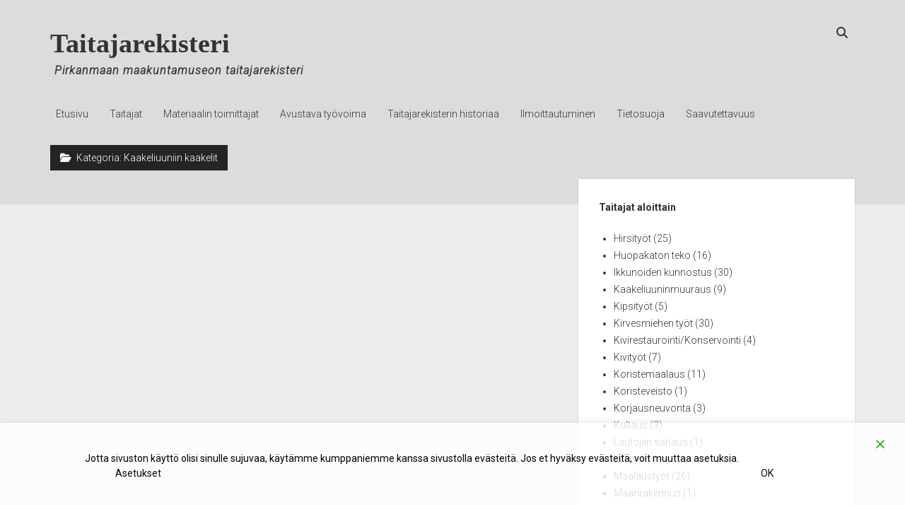

--- FILE ---
content_type: text/css
request_url: https://www.taitajarekisteri.fi/wp-content/themes/Taitajarekisteri/style.css?ver=1.0
body_size: -61
content:
/* 
 Theme Name:   Taitajarekisteri
 Theme URI:    
 Description:  
 Author:       taitajadmin
 Author URI:   https://alas.fi/taitaja
 Template:     period
 Version:      1.0
 License:      GNU General Public License v2 or later
 License URI:  http://www.gnu.org/licenses/gpl-2.0.html

 /* == Add your own styles below this line ==
--------------------------------------------*/



--- FILE ---
content_type: text/css
request_url: https://www.taitajarekisteri.fi/wp-content/plugins/cm-reviews/classes/assets/css/cmr_frontend.css?ver=2.9.4
body_size: 5315
content:
div.CM_Reviews,
div.cmr_ratings { clear:both; display: block; position: relative;}
div.cmr_ratings .cmr_rating_title{display: block;}

/* Ratings */
.cmr_ratings { line-height: initial; margin-top:6%;}
.cmr_average { clear: both; font-size:0.8em; margin-left: 0px;}
.cmr_count { font-size:0.8em; line-height:32px; width: 100%;}
.cmr_stars { /*float: left; */ margin-right: 10px; font-size: 1.1em; /*line-height:0em;*/}

.cmrSingleStar{ color: orange; font-family: dashicons; }
.cmrSingleStar img { width: 32px; height: 32px; margin:0.1em; }
a.cmr_addReview { width: 100%; display: block; box-shadow: none !important; }
.cmr_formContainer { top: 4em; font-size: .7rem; }

/* Rating count table */
.cmrRatingHistogramTable { font-size: 0.8em; }
.cmrTableCol {  margin-right:5px; }
.cmrTableColHeading { width:50px; display:inline-block; }

/* Reviews */
/* Reviews list */
ul.cmr_reviews_list { width: 100%; margin:0; padding:0 !important;}
/*ul.cmr_reviews_list.tile { columns: 2; -moz-columns: 2; -webkit-columns: 2; }*/

.cmm_simple_captcha_input { border-top:none !important; height:40px; }
.cmm_simple_captcha_input label { float:left; }
.cmm_simple_captcha_input .simple_captcha_in { margin-left: 5px; float: left; width:25% !important; margin-right:2% !important; }
.cmm_simple_captcha_input .simple_captcha_refresh { position:absolute; margin-top:5px; margin-left:15px; cursor:pointer; float: left; }

.cmr_share_box label { float:left; }
.cmr_share_box span { font-size: 0.9em; color:#fff; }
#cmr-share-box { width: 70%; float: left; }

/* Single review list element */
ul.cmr_reviews_list li.cmr_single_review { list-style-type: none; }

/* Align star rating and review title */
div.cmr_review_first_line { margin:1% 0; }
ul.cmr_reviews_list div.cmr_review_first_line ul.cmr_stars,
ul.cmr_reviews_list div.cmr_review_first_line p.cmr_review_title { font-weight: bold; display: inline-block; margin:3px;}

ul.cmr_reviews_list ul.cmr_stars { margin-right: 1em; padding: 0 !important; }

ul.cmr_reviews_list p.cmr_review_title { font-size:90%; }
ul.cmr_reviews_list p.cmr_review_subline { color: #ffa500; margin: 0; font-size: 13px; margin-bottom: 0.5em; }

ul.cmr_reviews_list .video-wrapper{margin-bottom: 10px;}

span.cmr_userName a, span.cmr_userName a:hover, span.cmr_userName a:active, span.cmr_userName { display: inline-block; color: #ffa500; text-decoration: none; border: none; box-shadow: none; outline: none; }
span.cmr_userName a, span.cmr_userName a:active, span.cmr_userName a:hover { color: #ffa500; padding: 2px 8px; border-radius: 10px; box-shadow: none !important; }
span.cmr_gravatar { margin-left:5px; }
span.cmr_gravatar img { vertical-align: middle; border-radius:10px; }
.cmr_custom_field:nth-of-type(1) { margin-top: 5px; }
.cmr_custom_field:last-of-type { margin-bottom: 5px; }
.cmr_custom_field p:nth-child(1) { font-weight: bold; }
ul.cmr_reviews_list p.cmr_review_content { font-size: 13px; line-height: 19px; color: #111; clear:both; margin-bottom: 5px;}
ul.cmr_reviews_list p.cmr_response_content { font-size: 13px; line-height: 19px; color: #0000ff; clear:both;}
ul.cmr_reviews_list div.cmr_review_second_line { border-bottom: 1px dotted silver; padding-bottom: 1em; margin-bottom: 1.6em; display: block; clear:both; }
ul.cmr_reviews_list div.cmr_readmore_container a{ text-decoration: none;font-size: 12px; cursor: pointer; }

/* REVIEW FORM STYLES */

/* New review form (Default style) */
form.cmr_new_review_form { widows: 100%; display: block; margin:0; padding: 2% 8%; border: lightgrey solid; }
form.cmr_new_review_form label { font-size: 0.8em; font-weight: bold; margin-bottom: 0.5em; clear:left;}
form.cmr_new_review_form input, form.cmr_new_review_form textarea { width: 100%; height: 48px;  margin:0; margin-bottom: 1em; font-size: 0.7em; color: silver; background: none; border: 1px solid silver; font-family: sans-serif; -webkit-box-sizing: border-box; -moz-box-sizing: border-box; -ms-box-sizing: border-box; -o-box-sizing: border-box; box-sizing: border-box; }
form.cmr_new_review_form textarea { min-width: 100%; width: 100%; max-width: 100%; min-height: 50px; height: 100px; max-height: 200px; }
form.cmr_new_review_form input[type="submit"] { background: #2ecc71; color: white; font-weight: bold; }
form.cmr_new_review_form input[type="submit"]:hover { background: #27ae60; }

/* Review Submit Approval */
div.cmr_notices { text-align:center; padding: 12px; margin: 0 auto; }
div.cmr_notices h5 { margin:0px; }
div.cmr_custom_field p { float:left; font-size:13px; margin: 0 5px 0.5em 0; padding-bottom:5px; }

#cmr_formContainer div, #cmr_formContainer p { display: block; }

/* Review form (lf style) */
form.cmr_form_lf { width: 100%; display: block; margin:0; padding: 2% 2%; border: none; background-color: #a7bfbd; /*#8ca79f;*/ border-radius: 10px; font-size: 19.2px; clear:both; }
form.cmr_form_lf div.g-recaptcha { padding-left: calc(30% + 0.35em); }
form.cmr_form_lf .cmr_review_form_headline { font-size: 22px; padding: 0; margin: 0; margin-bottom: 10px; color: #fff; }
form.cmr_form_lf > p,
form.cmr_form_lf > div { margin: 0 0 1.25em; padding: 0; }
form.cmr_form_lf .cmr_review_form_description { color: rgba(255, 255, 255, 0.6); }
form.cmr_form_lf label { color: #fff; font-size: 0.8em; font-weight: normal; margin-bottom: 0.5em; clear:left; }
form.cmr_form_lf label { font-size: 0.8em; max-width: 30%; width: 30%; display: inline-block; vertical-align: top; padding: 0px; margin-bottom: 0px; }
form.cmr_form_lf > label:first-of-type { font-size: 1.2em; padding: 0px; }
form.cmr_form_lf .wp-editor-wrap { width:70%; margin-right: 5%; float:right; }
form.cmr_form_lf .wp-editor-wrap textarea { border-radius:0; max-width:100%; width:100%; }
form.cmr_form_lf div.cmrrow { clear:both; width:100%; }
form.cmr_form_lf input[type="text"],
form.cmr_form_lf input[type="password"],
form.cmr_form_lf input[type="email"],
form.cmr_form_lf input[type="color"],
form.cmr_form_lf input[type="tel"],
form.cmr_form_lf textarea,
form.cmr_form_lf select { margin:0 !important; border: 0px; font-size: 0.8em; max-width: 70%; width: 70%; display: inline-block; cursor: pointer; padding: 0.7em; }
form.cmr_form_lf .rating-stars,
form.cmr_form_lf .rating-stars input:checked ~ label,
form.cmr_form_lf .rating-stars label:hover,
form.cmr_form_lf .rating-stars label:hover ~ label { /* color: #fff; */ }
form.cmr_form_lf div.rating-stars input { display: none; visibility: hidden; }
form.cmr_form_lf div.rating-stars label, form.cmr_form_lf div.rating-stars input { max-width: none; width: auto; vertical-align: middle; }
#cmr_formContainer form.cmr_form_lf div.rating-stars { margin: 0; padding: 0; display: inline-block; max-width: 70%; width: 70%; }
form.cmr_form_lf input[type="submit"] { height:auto; max-width: none; width: 300px; /* margin: 0 auto; */ margin: 0 30% 0; display: block; padding: 15px 0px; font-size: 0.8em; font-weight: normal; letter-spacing: 1px; /* background-color: rgba(0, 0, 0, 0.38); */ border-radius: 40px; color: #fff; outline: none; cursor: pointer; }
form.cmr_form_lf input[type="submit"]:hover { background-color: rgba(0, 0, 0, 0.52); }
form.cmr_form_lf input[type="submit"]:active { background-color: rgba(0, 0, 0, 0.6); }
form.cmr_form_lf p:last-of-type { margin: 0; }
form.cmr_form_lf div.rating-stars label,
form.cmr_form_lf input[type="submit"] { -webkit-transition: all 0.3s; -o-transition: all 0.3s; transition: all 0.3s; }

/* ML */
/****** Style Star Rating Widget *****/
.cmr_errors { color:red; }
.rating-stars, .rating-stars label:hover, .rating-stars label:hover ~ label { color: orange; }
.rating-stars * { margin: 0; padding: 0; }
.rating-stars input { display: none; }
.rating-stars { unicode-bidi: bidi-override; direction: rtl; width: 100%; text-align: left; margin-bottom: 1em; }
.rating-stars label { color: silver; display: inline; }
.rating-stars label::before { content: '\2605'; width: 36px; line-height: 30px; text-align: center; font-size: 1em; cursor: pointer; display: inline-block; }
.rating-stars label.half::before { content: '\2605'; width: 18px; line-height: 30px; text-align: center; font-size: 1em; cursor: pointer; display: inline-block; }
.rating-stars input:checked ~ label { color: orange; }
.rating-disabled { opacity: .50; -webkit-pointer-events: none; -moz-pointer-events: none; pointer-events: none; }

/********* Form Popup style *******/
#cmr_formContainer.modal { display: none; /* Hidden by default */ position: fixed; /* Stay in place */ z-index: 999; /* Sit on top */ padding-top: 100px; /* Location of the box */ left: 0; top: 0; width: 100%; /* Full width */ height: 100%; /* Full height */ overflow: auto; /* Enable scroll if needed */ background-color: rgb(0,0,0); /* Fallback color */ background-color: rgba(0,0,0,0.4); /* Black w/ opacity */ }
#cmr_formContainer.modal .modal-content { background-color: #fefefe; margin: auto; padding: 10px; border: 1px solid #888; width: 80%; display: block; border-radius: 15px; }

/* The Close Button */
#cmr_formContainer.modal .modal-content .close { color: #ffffff; float: right; font-size: 30px; font-weight: bold; margin: 0 15px 0 0; height: 0px; }
#cmr_formContainer.modal .modal-content .close:hover, #cmr_formContainer.modal .modal-content .close:focus { color: #000; text-decoration: none; cursor: pointer; }
.myBtn { margin-bottom: 5%; }

/******* onclick form inline view *****/
.inline_view { display: none; /* Hidden by default */ }

/*New View*/
.cm_single_review { box-shadow: rgb(218, 218, 218) 2px 1px 4px 1px; color: rgb(51, 51, 51); text-align: left; text-decoration: none solid rgb(51, 51, 51); background: rgb(255, 255, 255) none repeat scroll 0% 0% / auto padding-box border-box; border: 0px none rgb(51, 51, 51); font: normal normal 400 normal 16px / normal "Droid Sans", Arial, Helvetica, sans-serif; outline: rgb(51, 51, 51) none 0px; padding: 12px; list-style:none; width:30%; margin-bottom:12px; margin-left:5px; }
.cm_single_review_first { color: rgb(79, 79, 79); float: left; height: 76px; text-align: center; text-decoration: none solid rgb(79, 79, 79); width: 70px; column-rule-color: rgb(79, 79, 79); perspective-origin: 35px 50px; transform-origin: 35px 50px; background: rgb(244, 244, 244) none repeat scroll 0% 0% / auto padding-box border-box; border: 0px none rgb(79, 79, 79); font: normal normal 700 normal 21px / normal "Droid Sans", Arial, Helvetica, sans-serif; outline: rgb(79, 79, 79) none 0px; padding: 0; margin-bottom:10px; }
.cm_single_review_date { color: rgb(79, 79, 79); height: 25px; text-align: center; text-decoration: none solid rgb(79, 79, 79); width: 66px; column-rule-color: rgb(79, 79, 79); perspective-origin: 35px 12.5px; transform-origin: 35px 12.5px; border: 0px none rgb(79, 79, 79); font: normal normal 700 normal 18px / normal "Droid Sans", Arial, Helvetica, sans-serif; margin: 8px 0px 16px; outline: rgb(79, 79, 79) none 0px; }
.cm_single_review_year { color: rgb(117, 117, 117); height: 27px; text-align: center; text-decoration: none solid rgb(117, 117, 117); width: 70px; column-rule-color: rgb(117, 117, 117); perspective-origin: 35px 13.5px; transform-origin: 35px 13.5px; border: 0px none rgb(117, 117, 117); font: normal normal 700 normal 20px / normal "Droid Sans", Arial, Helvetica, sans-serif; outline: rgb(117, 117, 117) none 0px; }
.cm_single_review_second { color: rgb(51, 51, 51); height: auto; text-align: left; text-decoration: none solid rgb(51, 51, 51); column-rule-color: rgb(51, 51, 51); perspective-origin: 173px 101.5px; transform-origin: 173px 101.5px; border: 0px none rgb(51, 51, 51); font: normal normal 400 normal 16px / normal "Droid Sans", Arial, Helvetica, sans-serif; margin: 0px 0px 0px 80px; outline: rgb(51, 51, 51) none 0px; }
.cm_single_review_meta { font-size: 10px; }
.cm_single_review_title { color: rgb(79, 79, 79); text-align: left; text-decoration: none solid rgb(79, 79, 79); column-rule-color: rgb(79, 79, 79); perspective-origin: 173px 10.5px; transform-origin: 173px 10.5px; border: 0px none rgb(79, 79, 79); font: normal normal 700 normal 18px / normal "Droid Sans", Arial, Helvetica, sans-serif; outline: rgb(79, 79, 79) none 0px; font-size: 15px; }
.cm_single_review_content { color: rgb(79, 79, 79); text-align: left; text-decoration: none solid rgb(79, 79, 79); column-rule-color: rgb(79, 79, 79); perspective-origin: 173px 57px; transform-origin: 173px 57px; border: 0px none rgb(79, 79, 79); font: normal normal 400 normal 16px / normal "Droid Sans", Arial, Helvetica, sans-serif; outline: rgb(79, 79, 79) none 0px; }
.cm_single_review_response { color: #0000ff; text-align: left; text-decoration: none solid rgb(79, 79, 79); column-rule-color: rgb(79, 79, 79); perspective-origin: 173px 57px; transform-origin: 173px 57px; border: 0px none rgb(79, 79, 79); font: normal normal 400 normal 16px / normal "Droid Sans", Arial, Helvetica, sans-serif; outline: rgb(79, 79, 79) none 0px; }
.cm_single_review_author { color: rgb(51, 51, 51); text-align: right; text-decoration: none solid rgb(51, 51, 51); column-rule-color: rgb(51, 51, 51); perspective-origin: 173px 9.5px; transform-origin: 173px 9.5px; border: 0px none rgb(51, 51, 51); font: normal normal 700 normal 16px / normal "Droid Sans", Arial, Helvetica, sans-serif; margin: 7px 0px 0px; outline: rgb(51, 51, 51) none 0px; float:right; font-size: 15px; }
.cm_single_review_author_gravatar { float:right; }
form.cmr_form_lf div.predefinedstars_container { margin: 10px auto 30px auto; padding: 5px 0px 5px 0px; border-bottom: 1px solid rgba(255, 255, 255, 0.27); border-top: 1px solid rgba(255, 255, 255, 0.27); }
form.cmr_form_lf div.rating-stars { margin: 10px auto 30px auto; padding: 5px 0px 15px 0px; /* border-bottom: 1px solid rgba(255, 255, 255, 0.27); border-top: 1px solid rgba(255, 255, 255, 0.27); */ }
form.cmr_form_lf p:last-of-type { margin-top: 30px; padding-top: 20px; margin-bottom: 10px; /* border-top: 1px solid rgba(255, 255, 255, 0.27); */ }
form.cmr_form_lf div.rating-stars label { font-family: dashicons; font-size: 1.4em; margin-right: 5px; display: inline; }
form.cmr_form_lf input[type="text"], form.cmr_form_lf input[type="email"], form.cmr_form_lf input[type="url"], form.cmr_form_lf input[type="password"], form.cmr_form_lf input[type="search"], form.cmr_form_lf input[type="number"], form.cmr_form_lf input[type="tel"], form.cmr_form_lf input[type="range"], form.cmr_form_lf input[type="date"], form.cmr_form_lf input[type="month"], form.cmr_form_lf input[type="week"], form.cmr_form_lf input[type="time"], form.cmr_form_lf input[type="datetime"], form.cmr_form_lf input[type="datetime-local"], form.cmr_form_lf input[type="color"], form.cmr_form_lf textarea { color: #666; background: #fff; background-image: -webkit-linear-gradient(rgba(255, 255, 255, 0), rgba(255, 255, 255, 0)); -webkit-border-radius: 3px; border-radius: 3px; padding: 0.7em; }

#rdisclaimer-message-container { z-index:9999999998;position:fixed;width:100%;height:100%;top:0;left:0;background-color:rgba(0,0,0,0.5); }
#rdisclaimer-message-container #rdisclaimer-message { width:100%;max-width:800px;margin:0 auto;position:relative;top:40%;font-size: 11px; font-family: Arial,Helvetica,Sans-Serif; line-height: 20px; border-bottom: 1px solid rgb(211, 208, 208); text-align: left; background-color: #efefef; z-index: 999; }
#rdisclaimer-message-container #rdisclaimer-message .rdisclaimer-inner { padding:20px; max-height:200px; overflow-y:scroll; }
#rdisclaimer-message-container #rdisclaimer-message .rdisclaimer-bottom { margin-top:10px; padding:10px 10px 20px 20px; }
#rdisclaimer-message-container #rdisclaimer-message .rdisclaimer-bottom #accept-rdisclaimer-checkbox { background-color: #999; padding: 5px 10px; color: #FFF; border-radius: 4px; -moz-border-radius: 4px; -webkit-border-radius: 4px; display: inline-block; margin-left: 0px; text-decoration: none; cursor: pointer; }
#rdisclaimer-message-container #rdisclaimer-message .rdisclaimer-bottom #reject-rdisclaimer-checkbox { background-color: #999; margin-left: 10px; padding: 5px 10px; color: #FFF; border-radius: 4px; -moz-border-radius: 4px; -webkit-border-radius: 4px; display: inline-block; text-decoration: none; cursor: pointer; }

.cmr-reviews-wrap { width: 100%; }
.cmr-review { display: flex; flex-flow: column wrap; padding: 8px; }
.cmr-review + .cmr-review { margin-top: 8px; }
.cmr-review-meta { font-size: .9em; margin-left: 8px; }
.cmr-review-meta .cmr-user-name { color: #ffa500; }
.cmr-user-img { min-width: 36px; height: 36px; }
.cmr-user-img img { border-radius: 50%; }
.cmr-review-head { display: flex; flex-flow: row nowrap; margin-bottom: 4px; }
.cmr-review-body { font-size: 1em; }
.cmr-review-body span { word-break: break-word; }
.cmr-review-date span { color: #808080; }

/* Fixing woocommerce review styles */
.star-rating,.comment-form-rating .stars a { color: #FFA500; }
.woocommerce-review__published-date { color: #808080; }

/* The like/dislike feature */
.cmr-like-dislike { display: flex; flex-flow: row nowrap; margin-bottom: 8px; margin-top: 16px; }
div.cmr-like { margin-right: 10px; }
div.cmr-like, div.cmr-dislike { display: flex; align-items: center; }
.cmr-like-count, .cmr-dislike-count { line-height: 1em; margin-right: 5px; font-size: .7em; color: #696969; }
.cmr-dislike-btn, .cmr-like-btn { display: flex; align-items: center; cursor: pointer; }
.cmr-dislike-btn:hover path, .cmr-like-btn:hover path { transition: fill .3s ease 0s; }
.cmr-dislike-btn { margin-top: 5px; }

/* The emotion rating feature */
.cmr-emotion-rate { display: flex; flex-flow: row nowrap; }
.cmr-emotion-rate__title { line-height: 1em; font-size: .7em; margin-bottom: 4px; }
.cmr-emotion-rate__rating { color: #696969; font-size: .7em; }
.cmr-emotion-rate__img { width: 40px; height: 40px; margin: auto; margin-bottom: 4px; cursor: pointer; }
.cmr-emotion-rate__item { text-align: center; }

.cmr-emotion-rate__item:not(:last-child) { margin-right: 16px; }

.noselect { -webkit-touch-callout: none; -webkit-user-select: none; -khtml-user-select: none; -moz-user-select: none; -ms-user-select: none; user-select: none; }

.review_notification_success { background-color:#55B05A; color:#fff; text-align:center; margin-bottom:20px; border-radius:5px; padding:5px !important; }
.review_notification_failure { background-color:#D23C24; color:#fff; text-align:center; margin-bottom:20px; border-radius:5px; padding:5px !important; }

body.bp-user.myreviews h2.cmr_reviews_title { display:none; }
body.bp-user.myreviews ul#cmr_reviews_list div.cm_single_review_author { display:none; }
body.bp-user.myreviews ul#cmr_reviews_list p.cmr_review_subline span.cmr_userName { display:none; }

div.cm_single_review_caption_container { clear:both; float:left; width:100%; }
div.cm_single_review_caption { display:none; margin-bottom:10px; width:80%; float:left; }
div.cm_single_review_edit { margin-bottom:10px; width:20%; float:right; text-align: right; }
p.cmr_review_subline span.created { display:none; }
.cm_single_review_edit_loader { float:left; }

body.bp-user.myreviews ul#cmr_reviews_list p.cmr_review_subline span.by { display:none; }
body.bp-user.myreviews ul#cmr_reviews_list p.cmr_review_subline span.created { display:inline-block; }
body.bp-user.myreviews div.cm_single_review_caption { display:block; }

div.cmr_custom_field { clear:both; }
div.cmr_review_text { clear:both; width: 100%; max-width: 100%; }

.cmr-pagination { clear: both; float: left; width: 100%; text-align: center; padding: 15px; }

.predefinedstars { background: url("../img/cmr-icon-heart-form.png") repeat-x 0 0; width: 150px; }
.predefinedstars input[type="radio"] { position: absolute; opacity: 0; filter: alpha(opacity=0); max-width:initial !important; width:auto !important; display: initial !important; }
.predefinedstars input[type="radio"].star-5:checked ~ span { width: 100%; }
.predefinedstars input[type="radio"].star-4:checked ~ span { width: 80%; }
.predefinedstars input[type="radio"].star-3:checked ~ span { width: 60%; }
.predefinedstars input[type="radio"].star-2:checked ~ span { width: 40%; }
.predefinedstars input[type="radio"].star-1:checked ~ span { width: 20%; }
.predefinedstars label { display: block !important; clear:none !important; max-width: 30px !important; width: 30px !important; height: 30px !important; margin: 0!important; padding: 0!important; text-indent: -999em; float: left; position: relative; z-index: 10; background: transparent!important; cursor: pointer; }
.predefinedstars label:hover ~ span { background-position: 0 -30px; }
.predefinedstars label.star-5:hover ~ span { width: 100% !important; }
.predefinedstars label.star-4:hover ~ span { width: 80% !important; }
.predefinedstars label.star-3:hover ~ span { width: 60% !important; }
.predefinedstars label.star-2:hover ~ span { width: 40% !important; }
.predefinedstars label.star-1:hover ~ span { width: 20% !important; }
.predefinedstars span { display: block; width: 0; position: relative; top: 0; left: 0; height: 30px; background: url("../img/cmr-icon-heart-form.png") repeat-x 0 -60px; -webkit-transition: -webkit-width 0.5s; -moz-transition: -moz-width 0.5s; -ms-transition: -ms-width 0.5s; -o-transition: -o-width 0.5s; transition: width 0.5s; }

.cmr_sort_container { width:auto; float:left; margin:0 20px 20px 0; }
.cmr_sort_container .cmr_sort_label { display:table-cell; vertical-align:middle; padding:10px 0; }
.cmr_filter_container { width:auto; float:left; margin:0 20px 20px 0; }
.cmr_filter_container .cmr_filter_label { display:table-cell; vertical-align:middle; padding:10px 0; }

.cmr_filter_container_inner {  }
.cmr_filter_container_inner label { float:left; }
.cmr_filter_container_inner label input { border:0; font-weight:bold; width:50px; }
.cmr_filter_container_inner .cmr_score_slider_range_container { float:left; width:200px; margin-top:6px; }

.cmr_no_reviews { float:left; width:100%; margin-bottom:30px; }
.cfx { clear:both; display:block; float:none; }
.cmr_rating_form { border-radius: 3px; box-shadow: 0 0 9px #aaa; }
.cmr_rating_form .rating_stars_container { font-size: 2.5em; padding: 0 10px; }
.cmr_rating_form .close_form { text-align: right; padding: 0 10px; font-size: 2em; cursor: pointer; background-color: #efc; }
.g-recaptcha.cminds-recaptcha div { height: 100%; overflow: hidden; }

.cmr-field-label { width:30%; }
.cmr-radio-group { display:inline-block; width:70%; }
.cmr-checkbox-group { display:inline-block; width:70%; }
.cmrrow { margin-bottom: 20px; }
.cmrrow span.cmr-field-label { width:100%; }
.cmrrow span.cmr-field-label .cmr-field-required { color:#cc0000; }
.cmrrow span.cmr-field-description { clear:both; width:100%; float:left; }
.cmrrow input[type="text"] { width:70%; height:40px; }
.cmrrow input[type="number"] { width:70%; height:40px; }
.cmrrow input[type="email"] { width:70%; height:40px; }
.cmrrow input[type="tel"] { width:70%; height:40px; }
.cmrrow input[type="color"] { width:70%; height:40px; padding:5px !important; }
.cmrrow input[type="date"] { width:70%; height:40px; padding: 2px; border: 1px solid #bbb; color: #4e4e4e; background-color: #fff; }
.cmrrow textarea { width:70%; }
.cmrrow select { width:70%; height:40px; }
.cmrrow .cmr-radio-group label { display: block; }
.cmrrow .cmr-radio-group input[type='radio'] { display: inline; margin:0 10px 0 0; }
.cmrrow .cmr-checkbox-group label { display: block; }
.cmrrow .cmr-checkbox-group input[type='checkbox'] { display: inline; margin:0 10px 0 0; }

.cmr_custom_field { clear:both; }
.cmr_custom_field .cmr_custom_field_heading { font-size:10px;}
.cmr_custom_field .cmr_custom_field_value { font-size:10px; font-weight:bold; }

div.CM_Reviews.view_1 { clear:both; float:left; width:100%; font-family:"Montserrat" !important; color:#000; }
div.CM_Reviews.view_1 .cmrSingleStar { font-size:20px; }
div.CM_Reviews.view_1 .cmr_view_left { float:left; width:40%; text-align:center; }
div.CM_Reviews.view_1 .cmr_view_left .cmr_view_left_summary { clear:both; float:left; width:100%; }
div.CM_Reviews.view_1 .cmr_view_left .cmr_view_left_summary .avg { text-align:center; font-size:40px; margin:0 0 30px 0; padding:0; }
div.CM_Reviews.view_1 .cmr_view_left .cmr_view_left_summary .stars { text-align:center; margin:0 0 20px 0; padding:0; }
div.CM_Reviews.view_1 .cmr_view_left .cmr_view_left_summary .stars .cmrSingleStar { font-size:32px; }
div.CM_Reviews.view_1 .cmr_view_left .cmr_view_left_summary .note { text-align:center; font-size:20px; margin:0 0 10px 0; padding:0; }
div.CM_Reviews.view_1 .cmr_view_left .cmr_view_left_summary .total { text-align:center; font-size:20px; font-weight:bold; margin:0 0 30px 0; padding:0; }
div.CM_Reviews.view_1 .cmr_view_left .cmr_view_left_button { clear:both; float:left; width:100%; }
div.CM_Reviews.view_1 .cmr_view_left .cmr_view_left_button button { text-transform: uppercase; color: #000; padding:15px 40px; background:#fff; border:1px solid #000; cursor:pointer; }
div.CM_Reviews.view_1 .cmr_view_left .cmr_view_left_button a { text-transform: uppercase; color: #000; padding:15px 40px; background:#fff; border:1px solid #000; cursor:pointer; text-decoration:none; }
div.CM_Reviews.view_1 .cmr_view_left .cmr_view_left_button a:hover { text-transform: uppercase; color: #000; padding:15px 40px; background:#fff; border:1px solid #000; cursor:pointer; text-decoration:none; }

div.CM_Reviews.view_1 .cmr_view_right { float:left; width:60%; }
div.CM_Reviews.view_1 .cmr_view_right .cmr_view_right_filter { clear:both; float:left; width:100%; margin-bottom: 20px; }
div.CM_Reviews.view_1 .cmr_view_right .cmr_view_right_filter select { height:40px; margin-left:20px; padding:10px; width:150px; text-transform: uppercase; color:#000; }
div.CM_Reviews.view_1 .cmr_view_right .cmr_view_right_inner { clear:both; float:left; width:100%; }
div.CM_Reviews.view_1 .cmr_view_right .cmr_view_right_inner .cmr_view_right_inner_row { clear:both; float:left; width:100%; border-bottom:1px solid #333; padding-bottom:10px; margin-top:10px; margin-bottom:0px; }
div.CM_Reviews.view_1 .cmr_view_right .cmr_view_right_inner .cmr_view_right_inner_row .cmr_view_right_inner_row_top { clear:both; float:left; width:100%; }
div.CM_Reviews.view_1 .cmr_view_right .cmr_view_right_inner .cmr_view_right_inner_row .cmr_view_right_inner_row_top .cmr_view_right_inner_row_left { float:left; width:35%; }
div.CM_Reviews.view_1 .cmr_view_right .cmr_view_right_inner .cmr_view_right_inner_row .cmr_view_right_inner_row_top .cmr_view_right_inner_row_left .user_name { clear:both; float:left; width:100%; margin:0; padding:0; font-weight:bold; }
div.CM_Reviews.view_1 .cmr_view_right .cmr_view_right_inner .cmr_view_right_inner_row .cmr_view_right_inner_row_top .cmr_view_right_inner_row_left .date { clear:both; float:left; width:100%; margin:0; padding:0; }
div.CM_Reviews.view_1 .cmr_view_right .cmr_view_right_inner .cmr_view_right_inner_row .cmr_view_right_inner_row_top .cmr_view_right_inner_row_center { float:left; width:45%; }
div.CM_Reviews.view_1 .cmr_view_right .cmr_view_right_inner .cmr_view_right_inner_row .cmr_view_right_inner_row_top .cmr_view_right_inner_row_center p { clear:both; float:left; width:100%; margin:0; padding:0; }
div.CM_Reviews.view_1 .cmr_view_right .cmr_view_right_inner .cmr_view_right_inner_row .cmr_view_right_inner_row_top .cmr_view_right_inner_row_right { float:right; width:20%; }
div.CM_Reviews.view_1 .cmr_view_right .cmr_view_right_inner .cmr_view_right_inner_row .cmr_view_right_inner_row_bottom { clear:both; float:left; width:100%; }
div.CM_Reviews.view_1 .cmr_view_right .cmr_view_right_inner .cmr_view_right_inner_row .cmr_view_right_inner_row_bottom p.review_title { clear:both; float:left; width:100%; margin:10px 0 0px 0; padding:0; font-size:20px; }
div.CM_Reviews.view_1 .cmr_view_right .cmr_view_right_inner .cmr_view_right_inner_row .cmr_view_right_inner_row_bottom p.review_content { clear:both; float:left; width:100%; margin:0; padding:0; }
div.CM_Reviews.view_1 .cmr_view_right .cmr_view_right_inner .cmr-pagination { text-align: left; padding-left:0; }
div.CM_Reviews.view_1 .cmr_view_right .cmr_view_right_inner .cmr_no_reviews { margin-top:30px; }

body.home div.CM_Reviews.view_1 { margin-top:30px; margin-bottom:60px; }

@media only screen and (max-width: 768px) {
    ul.cmr_reviews_list.tile li { width: 100%; }
    ul.cmr_reviews_list.tile li.right { float: left; clear: left; }
    form.cmr_form_lf input[type="submit"] { margin: 0 auto; width: 100%; }
}

@media only screen and (max-width: 480px) {
	form.cmr_form_lf input[type="submit"] { width:100%; margin:auto; }
	form.cmr_form_lf div.g-recaptcha { padding-left:0 !important; }
}

.rating-stars.rate { display: inline-block; border: 0; }
.rating-stars.rate > input { display: none; }
.rating-stars.rate > label { float: right; margin-right:5px !important; }
.rating-stars.rate > label:before { display: inline-block; font-size: 2rem; padding: .3rem .2rem; margin: 0; cursor: pointer; font-family: FontAwesome; content: "\f005 "; }
.rating-stars.rate .half { margin-right:0px !important; }
.rating-stars.rate .half:before { content: "\f089 "; position: absolute; padding-right: 0; }
input:checked ~ label, label:hover, label:hover ~ label { color: #73B100;  }
input:checked + label:hover, input:checked ~ label:hover, input:checked ~ label:hover ~ label, label:hover ~ input:checked ~ label { color: #A6E72D;  } 

form.cmr_form_lf div.rating-stars.rate { margin-bottom:0; padding-bottom:0; }
.rating-stars.rate { unicode-bidi: initial; direction: initial; width: initial; text-align: initial; }

--- FILE ---
content_type: application/javascript
request_url: https://www.taitajarekisteri.fi/wp-content/plugins/cm-reviews/classes/assets/js/cmr_frontend.js?ver=2.9.4
body_size: 11542
content:
/*!
 * Masonry PACKAGED v4.2.2
 * Cascading grid layout library
 * https://masonry.desandro.com
 * MIT License
 * by David DeSandro
 */

!function(t,e){"function"==typeof define&&define.amd?define("jquery-bridget/jquery-bridget",["jquery"],function(i){return e(t,i)}):"object"==typeof module&&module.exports?module.exports=e(t,require("jquery")):t.jQueryBridget=e(t,t.jQuery)}(window,function(t,e){"use strict";function i(i,r,a){function h(t,e,n){var o,r="$()."+i+'("'+e+'")';return t.each(function(t,h){var u=a.data(h,i);if(!u)return void s(i+" not initialized. Cannot call methods, i.e. "+r);var d=u[e];if(!d||"_"==e.charAt(0))return void s(r+" is not a valid method");var l=d.apply(u,n);o=void 0===o?l:o}),void 0!==o?o:t}function u(t,e){t.each(function(t,n){var o=a.data(n,i);o?(o.option(e),o._init()):(o=new r(n,e),a.data(n,i,o))})}a=a||e||t.jQuery,a&&(r.prototype.option||(r.prototype.option=function(t){a.isPlainObject(t)&&(this.options=a.extend(!0,this.options,t))}),a.fn[i]=function(t){if("string"==typeof t){var e=o.call(arguments,1);return h(this,t,e)}return u(this,t),this},n(a))}function n(t){!t||t&&t.bridget||(t.bridget=i)}var o=Array.prototype.slice,r=t.console,s="undefined"==typeof r?function(){}:function(t){r.error(t)};return n(e||t.jQuery),i}),function(t,e){"function"==typeof define&&define.amd?define("ev-emitter/ev-emitter",e):"object"==typeof module&&module.exports?module.exports=e():t.EvEmitter=e()}("undefined"!=typeof window?window:this,function(){function t(){}var e=t.prototype;return e.on=function(t,e){if(t&&e){var i=this._events=this._events||{},n=i[t]=i[t]||[];return-1==n.indexOf(e)&&n.push(e),this}},e.once=function(t,e){if(t&&e){this.on(t,e);var i=this._onceEvents=this._onceEvents||{},n=i[t]=i[t]||{};return n[e]=!0,this}},e.off=function(t,e){var i=this._events&&this._events[t];if(i&&i.length){var n=i.indexOf(e);return-1!=n&&i.splice(n,1),this}},e.emitEvent=function(t,e){var i=this._events&&this._events[t];if(i&&i.length){i=i.slice(0),e=e||[];for(var n=this._onceEvents&&this._onceEvents[t],o=0;o<i.length;o++){var r=i[o],s=n&&n[r];s&&(this.off(t,r),delete n[r]),r.apply(this,e)}return this}},e.allOff=function(){delete this._events,delete this._onceEvents},t}),function(t,e){"function"==typeof define&&define.amd?define("get-size/get-size",e):"object"==typeof module&&module.exports?module.exports=e():t.getSize=e()}(window,function(){"use strict";function t(t){var e=parseFloat(t),i=-1==t.indexOf("%")&&!isNaN(e);return i&&e}function e(){}function i(){for(var t={width:0,height:0,innerWidth:0,innerHeight:0,outerWidth:0,outerHeight:0},e=0;u>e;e++){var i=h[e];t[i]=0}return t}function n(t){var e=getComputedStyle(t);return e||a("Style returned "+e+". Are you running this code in a hidden iframe on Firefox? See https://bit.ly/getsizebug1"),e}function o(){if(!d){d=!0;var e=document.createElement("div");e.style.width="200px",e.style.padding="1px 2px 3px 4px",e.style.borderStyle="solid",e.style.borderWidth="1px 2px 3px 4px",e.style.boxSizing="border-box";var i=document.body||document.documentElement;i.appendChild(e);var o=n(e);s=200==Math.round(t(o.width)),r.isBoxSizeOuter=s,i.removeChild(e)}}function r(e){if(o(),"string"==typeof e&&(e=document.querySelector(e)),e&&"object"==typeof e&&e.nodeType){var r=n(e);if("none"==r.display)return i();var a={};a.width=e.offsetWidth,a.height=e.offsetHeight;for(var d=a.isBorderBox="border-box"==r.boxSizing,l=0;u>l;l++){var c=h[l],f=r[c],m=parseFloat(f);a[c]=isNaN(m)?0:m}var p=a.paddingLeft+a.paddingRight,g=a.paddingTop+a.paddingBottom,y=a.marginLeft+a.marginRight,v=a.marginTop+a.marginBottom,_=a.borderLeftWidth+a.borderRightWidth,z=a.borderTopWidth+a.borderBottomWidth,E=d&&s,b=t(r.width);b!==!1&&(a.width=b+(E?0:p+_));var x=t(r.height);return x!==!1&&(a.height=x+(E?0:g+z)),a.innerWidth=a.width-(p+_),a.innerHeight=a.height-(g+z),a.outerWidth=a.width+y,a.outerHeight=a.height+v,a}}var s,a="undefined"==typeof console?e:function(t){console.error(t)},h=["paddingLeft","paddingRight","paddingTop","paddingBottom","marginLeft","marginRight","marginTop","marginBottom","borderLeftWidth","borderRightWidth","borderTopWidth","borderBottomWidth"],u=h.length,d=!1;return r}),function(t,e){"use strict";"function"==typeof define&&define.amd?define("desandro-matches-selector/matches-selector",e):"object"==typeof module&&module.exports?module.exports=e():t.matchesSelector=e()}(window,function(){"use strict";var t=function(){var t=window.Element.prototype;if(t.matches)return"matches";if(t.matchesSelector)return"matchesSelector";for(var e=["webkit","moz","ms","o"],i=0;i<e.length;i++){var n=e[i],o=n+"MatchesSelector";if(t[o])return o}}();return function(e,i){return e[t](i)}}),function(t,e){"function"==typeof define&&define.amd?define("fizzy-ui-utils/utils",["desandro-matches-selector/matches-selector"],function(i){return e(t,i)}):"object"==typeof module&&module.exports?module.exports=e(t,require("desandro-matches-selector")):t.fizzyUIUtils=e(t,t.matchesSelector)}(window,function(t,e){var i={};i.extend=function(t,e){for(var i in e)t[i]=e[i];return t},i.modulo=function(t,e){return(t%e+e)%e};var n=Array.prototype.slice;i.makeArray=function(t){if(Array.isArray(t))return t;if(null===t||void 0===t)return[];var e="object"==typeof t&&"number"==typeof t.length;return e?n.call(t):[t]},i.removeFrom=function(t,e){var i=t.indexOf(e);-1!=i&&t.splice(i,1)},i.getParent=function(t,i){for(;t.parentNode&&t!=document.body;)if(t=t.parentNode,e(t,i))return t},i.getQueryElement=function(t){return"string"==typeof t?document.querySelector(t):t},i.handleEvent=function(t){var e="on"+t.type;this[e]&&this[e](t)},i.filterFindElements=function(t,n){t=i.makeArray(t);var o=[];return t.forEach(function(t){if(t instanceof HTMLElement){if(!n)return void o.push(t);e(t,n)&&o.push(t);for(var i=t.querySelectorAll(n),r=0;r<i.length;r++)o.push(i[r])}}),o},i.debounceMethod=function(t,e,i){i=i||100;var n=t.prototype[e],o=e+"Timeout";t.prototype[e]=function(){var t=this[o];clearTimeout(t);var e=arguments,r=this;this[o]=setTimeout(function(){n.apply(r,e),delete r[o]},i)}},i.docReady=function(t){var e=document.readyState;"complete"==e||"interactive"==e?setTimeout(t):document.addEventListener("DOMContentLoaded",t)},i.toDashed=function(t){return t.replace(/(.)([A-Z])/g,function(t,e,i){return e+"-"+i}).toLowerCase()};var o=t.console;return i.htmlInit=function(e,n){i.docReady(function(){var r=i.toDashed(n),s="data-"+r,a=document.querySelectorAll("["+s+"]"),h=document.querySelectorAll(".js-"+r),u=i.makeArray(a).concat(i.makeArray(h)),d=s+"-options",l=t.jQuery;u.forEach(function(t){var i,r=t.getAttribute(s)||t.getAttribute(d);try{i=r&&JSON.parse(r)}catch(a){return void(o&&o.error("Error parsing "+s+" on "+t.className+": "+a))}var h=new e(t,i);l&&l.data(t,n,h)})})},i}),function(t,e){"function"==typeof define&&define.amd?define("outlayer/item",["ev-emitter/ev-emitter","get-size/get-size"],e):"object"==typeof module&&module.exports?module.exports=e(require("ev-emitter"),require("get-size")):(t.Outlayer={},t.Outlayer.Item=e(t.EvEmitter,t.getSize))}(window,function(t,e){"use strict";function i(t){for(var e in t)return!1;return e=null,!0}function n(t,e){t&&(this.element=t,this.layout=e,this.position={x:0,y:0},this._create())}function o(t){return t.replace(/([A-Z])/g,function(t){return"-"+t.toLowerCase()})}var r=document.documentElement.style,s="string"==typeof r.transition?"transition":"WebkitTransition",a="string"==typeof r.transform?"transform":"WebkitTransform",h={WebkitTransition:"webkitTransitionEnd",transition:"transitionend"}[s],u={transform:a,transition:s,transitionDuration:s+"Duration",transitionProperty:s+"Property",transitionDelay:s+"Delay"},d=n.prototype=Object.create(t.prototype);d.constructor=n,d._create=function(){this._transn={ingProperties:{},clean:{},onEnd:{}},this.css({position:"absolute"})},d.handleEvent=function(t){var e="on"+t.type;this[e]&&this[e](t)},d.getSize=function(){this.size=e(this.element)},d.css=function(t){var e=this.element.style;for(var i in t){var n=u[i]||i;e[n]=t[i]}},d.getPosition=function(){var t=getComputedStyle(this.element),e=this.layout._getOption("originLeft"),i=this.layout._getOption("originTop"),n=t[e?"left":"right"],o=t[i?"top":"bottom"],r=parseFloat(n),s=parseFloat(o),a=this.layout.size;-1!=n.indexOf("%")&&(r=r/100*a.width),-1!=o.indexOf("%")&&(s=s/100*a.height),r=isNaN(r)?0:r,s=isNaN(s)?0:s,r-=e?a.paddingLeft:a.paddingRight,s-=i?a.paddingTop:a.paddingBottom,this.position.x=r,this.position.y=s},d.layoutPosition=function(){var t=this.layout.size,e={},i=this.layout._getOption("originLeft"),n=this.layout._getOption("originTop"),o=i?"paddingLeft":"paddingRight",r=i?"left":"right",s=i?"right":"left",a=this.position.x+t[o];e[r]=this.getXValue(a),e[s]="";var h=n?"paddingTop":"paddingBottom",u=n?"top":"bottom",d=n?"bottom":"top",l=this.position.y+t[h];e[u]=this.getYValue(l),e[d]="",this.css(e),this.emitEvent("layout",[this])},d.getXValue=function(t){var e=this.layout._getOption("horizontal");return this.layout.options.percentPosition&&!e?t/this.layout.size.width*100+"%":t+"px"},d.getYValue=function(t){var e=this.layout._getOption("horizontal");return this.layout.options.percentPosition&&e?t/this.layout.size.height*100+"%":t+"px"},d._transitionTo=function(t,e){this.getPosition();var i=this.position.x,n=this.position.y,o=t==this.position.x&&e==this.position.y;if(this.setPosition(t,e),o&&!this.isTransitioning)return void this.layoutPosition();var r=t-i,s=e-n,a={};a.transform=this.getTranslate(r,s),this.transition({to:a,onTransitionEnd:{transform:this.layoutPosition},isCleaning:!0})},d.getTranslate=function(t,e){var i=this.layout._getOption("originLeft"),n=this.layout._getOption("originTop");return t=i?t:-t,e=n?e:-e,"translate3d("+t+"px, "+e+"px, 0)"},d.goTo=function(t,e){this.setPosition(t,e),this.layoutPosition()},d.moveTo=d._transitionTo,d.setPosition=function(t,e){this.position.x=parseFloat(t),this.position.y=parseFloat(e)},d._nonTransition=function(t){this.css(t.to),t.isCleaning&&this._removeStyles(t.to);for(var e in t.onTransitionEnd)t.onTransitionEnd[e].call(this)},d.transition=function(t){if(!parseFloat(this.layout.options.transitionDuration))return void this._nonTransition(t);var e=this._transn;for(var i in t.onTransitionEnd)e.onEnd[i]=t.onTransitionEnd[i];for(i in t.to)e.ingProperties[i]=!0,t.isCleaning&&(e.clean[i]=!0);if(t.from){this.css(t.from);var n=this.element.offsetHeight;n=null}this.enableTransition(t.to),this.css(t.to),this.isTransitioning=!0};var l="opacity,"+o(a);d.enableTransition=function(){if(!this.isTransitioning){var t=this.layout.options.transitionDuration;t="number"==typeof t?t+"ms":t,this.css({transitionProperty:l,transitionDuration:t,transitionDelay:this.staggerDelay||0}),this.element.addEventListener(h,this,!1)}},d.onwebkitTransitionEnd=function(t){this.ontransitionend(t)},d.onotransitionend=function(t){this.ontransitionend(t)};var c={"-webkit-transform":"transform"};d.ontransitionend=function(t){if(t.target===this.element){var e=this._transn,n=c[t.propertyName]||t.propertyName;if(delete e.ingProperties[n],i(e.ingProperties)&&this.disableTransition(),n in e.clean&&(this.element.style[t.propertyName]="",delete e.clean[n]),n in e.onEnd){var o=e.onEnd[n];o.call(this),delete e.onEnd[n]}this.emitEvent("transitionEnd",[this])}},d.disableTransition=function(){this.removeTransitionStyles(),this.element.removeEventListener(h,this,!1),this.isTransitioning=!1},d._removeStyles=function(t){var e={};for(var i in t)e[i]="";this.css(e)};var f={transitionProperty:"",transitionDuration:"",transitionDelay:""};return d.removeTransitionStyles=function(){this.css(f)},d.stagger=function(t){t=isNaN(t)?0:t,this.staggerDelay=t+"ms"},d.removeElem=function(){this.element.parentNode.removeChild(this.element),this.css({display:""}),this.emitEvent("remove",[this])},d.remove=function(){return s&&parseFloat(this.layout.options.transitionDuration)?(this.once("transitionEnd",function(){this.removeElem()}),void this.hide()):void this.removeElem()},d.reveal=function(){delete this.isHidden,this.css({display:""});var t=this.layout.options,e={},i=this.getHideRevealTransitionEndProperty("visibleStyle");e[i]=this.onRevealTransitionEnd,this.transition({from:t.hiddenStyle,to:t.visibleStyle,isCleaning:!0,onTransitionEnd:e})},d.onRevealTransitionEnd=function(){this.isHidden||this.emitEvent("reveal")},d.getHideRevealTransitionEndProperty=function(t){var e=this.layout.options[t];if(e.opacity)return"opacity";for(var i in e)return i},d.hide=function(){this.isHidden=!0,this.css({display:""});var t=this.layout.options,e={},i=this.getHideRevealTransitionEndProperty("hiddenStyle");e[i]=this.onHideTransitionEnd,this.transition({from:t.visibleStyle,to:t.hiddenStyle,isCleaning:!0,onTransitionEnd:e})},d.onHideTransitionEnd=function(){this.isHidden&&(this.css({display:"none"}),this.emitEvent("hide"))},d.destroy=function(){this.css({position:"",left:"",right:"",top:"",bottom:"",transition:"",transform:""})},n}),function(t,e){"use strict";"function"==typeof define&&define.amd?define("outlayer/outlayer",["ev-emitter/ev-emitter","get-size/get-size","fizzy-ui-utils/utils","./item"],function(i,n,o,r){return e(t,i,n,o,r)}):"object"==typeof module&&module.exports?module.exports=e(t,require("ev-emitter"),require("get-size"),require("fizzy-ui-utils"),require("./item")):t.Outlayer=e(t,t.EvEmitter,t.getSize,t.fizzyUIUtils,t.Outlayer.Item)}(window,function(t,e,i,n,o){"use strict";function r(t,e){var i=n.getQueryElement(t);if(!i)return void(h&&h.error("Bad element for "+this.constructor.namespace+": "+(i||t)));this.element=i,u&&(this.$element=u(this.element)),this.options=n.extend({},this.constructor.defaults),this.option(e);var o=++l;this.element.outlayerGUID=o,c[o]=this,this._create();var r=this._getOption("initLayout");r&&this.layout()}function s(t){function e(){t.apply(this,arguments)}return e.prototype=Object.create(t.prototype),e.prototype.constructor=e,e}function a(t){if("number"==typeof t)return t;var e=t.match(/(^\d*\.?\d*)(\w*)/),i=e&&e[1],n=e&&e[2];if(!i.length)return 0;i=parseFloat(i);var o=m[n]||1;return i*o}var h=t.console,u=t.jQuery,d=function(){},l=0,c={};r.namespace="outlayer",r.Item=o,r.defaults={containerStyle:{position:"relative"},initLayout:!0,originLeft:!0,originTop:!0,resize:!0,resizeContainer:!0,transitionDuration:"0.4s",hiddenStyle:{opacity:0,transform:"scale(0.001)"},visibleStyle:{opacity:1,transform:"scale(1)"}};var f=r.prototype;n.extend(f,e.prototype),f.option=function(t){n.extend(this.options,t)},f._getOption=function(t){var e=this.constructor.compatOptions[t];return e&&void 0!==this.options[e]?this.options[e]:this.options[t]},r.compatOptions={initLayout:"isInitLayout",horizontal:"isHorizontal",layoutInstant:"isLayoutInstant",originLeft:"isOriginLeft",originTop:"isOriginTop",resize:"isResizeBound",resizeContainer:"isResizingContainer"},f._create=function(){this.reloadItems(),this.stamps=[],this.stamp(this.options.stamp),n.extend(this.element.style,this.options.containerStyle);var t=this._getOption("resize");t&&this.bindResize()},f.reloadItems=function(){this.items=this._itemize(this.element.children)},f._itemize=function(t){for(var e=this._filterFindItemElements(t),i=this.constructor.Item,n=[],o=0;o<e.length;o++){var r=e[o],s=new i(r,this);n.push(s)}return n},f._filterFindItemElements=function(t){return n.filterFindElements(t,this.options.itemSelector)},f.getItemElements=function(){return this.items.map(function(t){return t.element})},f.layout=function(){this._resetLayout(),this._manageStamps();var t=this._getOption("layoutInstant"),e=void 0!==t?t:!this._isLayoutInited;this.layoutItems(this.items,e),this._isLayoutInited=!0},f._init=f.layout,f._resetLayout=function(){this.getSize()},f.getSize=function(){this.size=i(this.element)},f._getMeasurement=function(t,e){var n,o=this.options[t];o?("string"==typeof o?n=this.element.querySelector(o):o instanceof HTMLElement&&(n=o),this[t]=n?i(n)[e]:o):this[t]=0},f.layoutItems=function(t,e){t=this._getItemsForLayout(t),this._layoutItems(t,e),this._postLayout()},f._getItemsForLayout=function(t){return t.filter(function(t){return!t.isIgnored})},f._layoutItems=function(t,e){if(this._emitCompleteOnItems("layout",t),t&&t.length){var i=[];t.forEach(function(t){var n=this._getItemLayoutPosition(t);n.item=t,n.isInstant=e||t.isLayoutInstant,i.push(n)},this),this._processLayoutQueue(i)}},f._getItemLayoutPosition=function(){return{x:0,y:0}},f._processLayoutQueue=function(t){this.updateStagger(),t.forEach(function(t,e){this._positionItem(t.item,t.x,t.y,t.isInstant,e)},this)},f.updateStagger=function(){var t=this.options.stagger;return null===t||void 0===t?void(this.stagger=0):(this.stagger=a(t),this.stagger)},f._positionItem=function(t,e,i,n,o){n?t.goTo(e,i):(t.stagger(o*this.stagger),t.moveTo(e,i))},f._postLayout=function(){this.resizeContainer()},f.resizeContainer=function(){var t=this._getOption("resizeContainer");if(t){var e=this._getContainerSize();e&&(this._setContainerMeasure(e.width,!0),this._setContainerMeasure(e.height,!1))}},f._getContainerSize=d,f._setContainerMeasure=function(t,e){if(void 0!==t){var i=this.size;i.isBorderBox&&(t+=e?i.paddingLeft+i.paddingRight+i.borderLeftWidth+i.borderRightWidth:i.paddingBottom+i.paddingTop+i.borderTopWidth+i.borderBottomWidth),t=Math.max(t,0),this.element.style[e?"width":"height"]=t+"px"}},f._emitCompleteOnItems=function(t,e){function i(){o.dispatchEvent(t+"Complete",null,[e])}function n(){s++,s==r&&i()}var o=this,r=e.length;if(!e||!r)return void i();var s=0;e.forEach(function(e){e.once(t,n)})},f.dispatchEvent=function(t,e,i){var n=e?[e].concat(i):i;if(this.emitEvent(t,n),u)if(this.$element=this.$element||u(this.element),e){var o=u.Event(e);o.type=t,this.$element.trigger(o,i)}else this.$element.trigger(t,i)},f.ignore=function(t){var e=this.getItem(t);e&&(e.isIgnored=!0)},f.unignore=function(t){var e=this.getItem(t);e&&delete e.isIgnored},f.stamp=function(t){t=this._find(t),t&&(this.stamps=this.stamps.concat(t),t.forEach(this.ignore,this))},f.unstamp=function(t){t=this._find(t),t&&t.forEach(function(t){n.removeFrom(this.stamps,t),this.unignore(t)},this)},f._find=function(t){return t?("string"==typeof t&&(t=this.element.querySelectorAll(t)),t=n.makeArray(t)):void 0},f._manageStamps=function(){this.stamps&&this.stamps.length&&(this._getBoundingRect(),this.stamps.forEach(this._manageStamp,this))},f._getBoundingRect=function(){var t=this.element.getBoundingClientRect(),e=this.size;this._boundingRect={left:t.left+e.paddingLeft+e.borderLeftWidth,top:t.top+e.paddingTop+e.borderTopWidth,right:t.right-(e.paddingRight+e.borderRightWidth),bottom:t.bottom-(e.paddingBottom+e.borderBottomWidth)}},f._manageStamp=d,f._getElementOffset=function(t){var e=t.getBoundingClientRect(),n=this._boundingRect,o=i(t),r={left:e.left-n.left-o.marginLeft,top:e.top-n.top-o.marginTop,right:n.right-e.right-o.marginRight,bottom:n.bottom-e.bottom-o.marginBottom};return r},f.handleEvent=n.handleEvent,f.bindResize=function(){t.addEventListener("resize",this),this.isResizeBound=!0},f.unbindResize=function(){t.removeEventListener("resize",this),this.isResizeBound=!1},f.onresize=function(){this.resize()},n.debounceMethod(r,"onresize",100),f.resize=function(){this.isResizeBound&&this.needsResizeLayout()&&this.layout()},f.needsResizeLayout=function(){var t=i(this.element),e=this.size&&t;return e&&t.innerWidth!==this.size.innerWidth},f.addItems=function(t){var e=this._itemize(t);return e.length&&(this.items=this.items.concat(e)),e},f.appended=function(t){var e=this.addItems(t);e.length&&(this.layoutItems(e,!0),this.reveal(e))},f.prepended=function(t){var e=this._itemize(t);if(e.length){var i=this.items.slice(0);this.items=e.concat(i),this._resetLayout(),this._manageStamps(),this.layoutItems(e,!0),this.reveal(e),this.layoutItems(i)}},f.reveal=function(t){if(this._emitCompleteOnItems("reveal",t),t&&t.length){var e=this.updateStagger();t.forEach(function(t,i){t.stagger(i*e),t.reveal()})}},f.hide=function(t){if(this._emitCompleteOnItems("hide",t),t&&t.length){var e=this.updateStagger();t.forEach(function(t,i){t.stagger(i*e),t.hide()})}},f.revealItemElements=function(t){var e=this.getItems(t);this.reveal(e)},f.hideItemElements=function(t){var e=this.getItems(t);this.hide(e)},f.getItem=function(t){for(var e=0;e<this.items.length;e++){var i=this.items[e];if(i.element==t)return i}},f.getItems=function(t){t=n.makeArray(t);var e=[];return t.forEach(function(t){var i=this.getItem(t);i&&e.push(i)},this),e},f.remove=function(t){var e=this.getItems(t);this._emitCompleteOnItems("remove",e),e&&e.length&&e.forEach(function(t){t.remove(),n.removeFrom(this.items,t)},this)},f.destroy=function(){var t=this.element.style;t.height="",t.position="",t.width="",this.items.forEach(function(t){t.destroy()}),this.unbindResize();var e=this.element.outlayerGUID;delete c[e],delete this.element.outlayerGUID,u&&u.removeData(this.element,this.constructor.namespace)},r.data=function(t){t=n.getQueryElement(t);var e=t&&t.outlayerGUID;return e&&c[e]},r.create=function(t,e){var i=s(r);return i.defaults=n.extend({},r.defaults),n.extend(i.defaults,e),i.compatOptions=n.extend({},r.compatOptions),i.namespace=t,i.data=r.data,i.Item=s(o),n.htmlInit(i,t),u&&u.bridget&&u.bridget(t,i),i};var m={ms:1,s:1e3};return r.Item=o,r}),function(t,e){"function"==typeof define&&define.amd?define(["outlayer/outlayer","get-size/get-size"],e):"object"==typeof module&&module.exports?module.exports=e(require("outlayer"),require("get-size")):t.Masonry=e(t.Outlayer,t.getSize)}(window,function(t,e){var i=t.create("masonry");i.compatOptions.fitWidth="isFitWidth";var n=i.prototype;return n._resetLayout=function(){this.getSize(),this._getMeasurement("columnWidth","outerWidth"),this._getMeasurement("gutter","outerWidth"),this.measureColumns(),this.colYs=[];for(var t=0;t<this.cols;t++)this.colYs.push(0);this.maxY=0,this.horizontalColIndex=0},n.measureColumns=function(){if(this.getContainerWidth(),!this.columnWidth){var t=this.items[0],i=t&&t.element;this.columnWidth=i&&e(i).outerWidth||this.containerWidth}var n=this.columnWidth+=this.gutter,o=this.containerWidth+this.gutter,r=o/n,s=n-o%n,a=s&&1>s?"round":"floor";r=Math[a](r),this.cols=Math.max(r,1)},n.getContainerWidth=function(){var t=this._getOption("fitWidth"),i=t?this.element.parentNode:this.element,n=e(i);this.containerWidth=n&&n.innerWidth},n._getItemLayoutPosition=function(t){t.getSize();var e=t.size.outerWidth%this.columnWidth,i=e&&1>e?"round":"ceil",n=Math[i](t.size.outerWidth/this.columnWidth);n=Math.min(n,this.cols);for(var o=this.options.horizontalOrder?"_getHorizontalColPosition":"_getTopColPosition",r=this[o](n,t),s={x:this.columnWidth*r.col,y:r.y},a=r.y+t.size.outerHeight,h=n+r.col,u=r.col;h>u;u++)this.colYs[u]=a;return s},n._getTopColPosition=function(t){var e=this._getTopColGroup(t),i=Math.min.apply(Math,e);return{col:e.indexOf(i),y:i}},n._getTopColGroup=function(t){if(2>t)return this.colYs;for(var e=[],i=this.cols+1-t,n=0;i>n;n++)e[n]=this._getColGroupY(n,t);return e},n._getColGroupY=function(t,e){if(2>e)return this.colYs[t];var i=this.colYs.slice(t,t+e);return Math.max.apply(Math,i)},n._getHorizontalColPosition=function(t,e){var i=this.horizontalColIndex%this.cols,n=t>1&&i+t>this.cols;i=n?0:i;var o=e.size.outerWidth&&e.size.outerHeight;return this.horizontalColIndex=o?i+t:this.horizontalColIndex,{col:i,y:this._getColGroupY(i,t)}},n._manageStamp=function(t){var i=e(t),n=this._getElementOffset(t),o=this._getOption("originLeft"),r=o?n.left:n.right,s=r+i.outerWidth,a=Math.floor(r/this.columnWidth);a=Math.max(0,a);var h=Math.floor(s/this.columnWidth);h-=s%this.columnWidth?0:1,h=Math.min(this.cols-1,h);for(var u=this._getOption("originTop"),d=(u?n.top:n.bottom)+i.outerHeight,l=a;h>=l;l++)this.colYs[l]=Math.max(d,this.colYs[l])},n._getContainerSize=function(){this.maxY=Math.max.apply(Math,this.colYs);var t={height:this.maxY};return this._getOption("fitWidth")&&(t.width=this._getContainerFitWidth()),t},n._getContainerFitWidth=function(){for(var t=0,e=this.cols;--e&&0===this.colYs[e];)t++;return(this.cols-t)*this.columnWidth-this.gutter},n.needsResizeLayout=function(){var t=this.containerWidth;return this.getContainerWidth(),t!=this.containerWidth},i});

/*
 JavaScript Cookie v2.2.0
 https://github.com/js-cookie/js-cookie

 Copyright 2006, 2015 Klaus Hartl & Fagner Brack
 Released under the MIT license
*/
(function(k){if("function"===typeof define&&define.amd){define(k);var m=!0}"object"===typeof exports&&(module.exports=k(),m=!0);if(!m){var e=window.Cookies,b=window.Cookies=k();b.noConflict=function(){window.Cookies=e;return b}}})(function(){function k(){for(var e=0,b={};e<arguments.length;e++){var n=arguments[e],l;for(l in n)b[l]=n[l]}return b}function m(e){function b(){}function n(c,d,a){if("undefined"!==typeof document){a=k({path:"/"},b.defaults,a);"number"===typeof a.expires&&(a.expires=new Date(1*
new Date+864E5*a.expires));a.expires=a.expires?a.expires.toUTCString():"";try{var f=JSON.stringify(d);/^[\{\[]/.test(f)&&(d=f)}catch(p){}d=e.write?e.write(d,c):encodeURIComponent(String(d)).replace(/%(23|24|26|2B|3A|3C|3E|3D|2F|3F|40|5B|5D|5E|60|7B|7D|7C)/g,decodeURIComponent);c=encodeURIComponent(String(c)).replace(/%(23|24|26|2B|5E|60|7C)/g,decodeURIComponent).replace(/[\(\)]/g,escape);f="";for(var h in a)a[h]&&(f+="; "+h,!0!==a[h]&&(f+="="+a[h].split(";")[0]));return document.cookie=c+"="+d+f}}
function l(c,d){if("undefined"!==typeof document){for(var a={},f=document.cookie?document.cookie.split("; "):[],h=0;h<f.length;h++){var p=f[h].split("="),g=p.slice(1).join("=");d||'"'!==g.charAt(0)||(g=g.slice(1,-1));try{var q=p[0].replace(/(%[0-9A-Z]{2})+/g,decodeURIComponent);g=(e.read||e)(g,q)||g.replace(/(%[0-9A-Z]{2})+/g,decodeURIComponent);if(d)try{g=JSON.parse(g)}catch(r){}a[q]=g;if(c===q)break}catch(r){}}return c?a[c]:a}}b.set=n;b.get=function(c){return l(c,!1)};b.getJSON=function(c){return l(c,
!0)};b.remove=function(c,d){n(c,"",k(d,{expires:-1}))};b.defaults={};b.withConverter=m;return b}return m(function(){})});

jQuery(document).ready(function ($) {

    var cmcr_form_valid = true;

    /* Filter reviews start */
    $('#cmr_reviews_filter_dropdown').change(function () {
        
        var page_url = $('#cmr_ratings_page_url').val();
        
		var sort_by = '/?sort_by='+$(this).val();

		var score = '';
		if($('#cmr_score_slider_range_value').length > 0) {
			var score = $('#cmr_score_slider_range_value').val();
			if(score != '') {
				score = '&score='+score;
			}
		}

        window.location.href = page_url + sort_by + score;
    });
    
    /* Read more button start */
    if ($('.cmr_read_more_btn').length > 0) {
        $('.cmr_read_more_btn').click(function () {
            var hidden_text = $(this).parent().find('span.cmr_readmore_content');
			hidden_text.toggle(200, () => {
				cmcr_run_masonry();
			});
        });
    }
    
    function cmGetFormData($form){
    var unindexed_array = $form.serializeArray();
    var indexed_array = {};

    $.map(unindexed_array, function(n, i){
        indexed_array[n['name']] = n['value'];
    });

    return indexed_array;
}
    
    /* Read more button ends */
    $('input[name="cmr_add_new_review"]').on('click', function (e)
	{		
		if($("input[name='cmr_new_review[rate]']").attr('type') == "radio") {
			var rate = $("input[name='cmr_new_review[rate]']:checked").val();
		} else {
			var rate = $("input[name='cmr_new_review[rate]']").val();
		}

        if (!rate && window.cmr_fdata.requireStarsEnabled == '1') {
            alert(window.cmr_fdata.requireStars);
            e.preventDefault();
            cmcr_form_valid = false;
            return false;
        } else {
            $("input[type='hidden'][name='cmr_new_review[rate]']").val(rate);
            // One of the star radio buttons is checked
        }

		if (window.cmr_fdata.requireTitle == '1' && $("input#cmr_review_title").val() == '') {
			alert($("input#cmr_review_title").attr('placeholder')+' is required');
			$("input#cmr_review_title").focus();
            e.preventDefault();
            cmcr_form_valid = false;
            return false;
		}

		if (window.cmr_fdata.requireContent == '1' && $("textarea#cmr_review_content").val() == '') {
			var textarea_placeholder = $("textarea#cmr_review_content").attr('placeholder');
			if (window.textarea_placeholder === undefined) {
				alert('Review content is required');
			} else {
				alert(textarea_placeholder+' is required');
			}
			$("textarea#cmr_review_content").focus();
            e.preventDefault();
            cmcr_form_valid = false;
            return false;
		}
		
		if($('.cmr_custom_field_row').length > 0) {
			$('.cmr_custom_field_row').each(function(index) {
				if($(this).find('[name^="cmr_new_review"]').prop('required')) {
					if($(this).find('[name^="cmr_new_review"]').val() == '') {
						var labeltxt = $(this).find('.cmr-field-label').text();
						var flabeltxt = labeltxt.replace(' *','');
						alert(flabeltxt + ' is required');
						$(this).find('[name^="cmr_new_review"]').focus();
						e.preventDefault();
						cmcr_form_valid = false;
						return false;
					} else {
						cmcr_form_valid = true;
					}
				}
			});
		}

		if ($("input#simple_captcha_chk").length > 0 && $("input#simple_captcha_chk").val() == '') {
			alert('Please enter security code.');
			$("input#simple_captcha_chk").focus();
            e.preventDefault();
            cmcr_form_valid = false;
            return false;
		}
         
		if(cmcr_form_valid == true) {

			var formClass = 'form.cmr_form_lf';
			if($('form.cmr_form_lf').length == 0) {
				formClass = 'form.cmr_form_custom';
			}

			var formData = cmGetFormData($(formClass));
			formData['action'] = 'validateReview';
					
			$.ajax(window.cmr_fdata.ajaxurl, {
				type: 'POST',
				data: formData,
				success: function (data, status, xhr) {
					$(formClass+' .cmrerrors').html('');
					if(data.success){
						cmcr_form_valid = true;
						cmrShareReview($(formClass).serializeArray());
						$(formClass).submit();
					} else {
						cmcr_form_valid = false;
						$.each(data.data.errors, function(k,v) {
							$(formClass+' .cmrerrors').append('<div>'+v+'</div>');
						});
					}
				},
				error: function (data, status, xhr) {
					cmcr_form_valid = false;
					console.log(data);
				}
			});

		}
        
        cmcr_form_valid = false;
        return false;
    });

    function cmrShareReview(data) {
		var title = '';
		var content = '';
		var twitter = false;
		var facebook = false;

		for (var dataKey in data) {
			if (data[dataKey].name.includes('title', 'review')) {
				title = data[dataKey].value;
			}
			if (data[dataKey].name.includes('content', 'review')) {
				content = data[dataKey].value;
			}
			if (data[dataKey].name.includes('cmr_new_review_twitter')) {
				twitter = data[dataKey].value;
			}
			if (data[dataKey].name.includes('cmr_new_review_facebook')) {
				facebook = data[dataKey].value;
			}
		}

    	if (twitter) {
			var shareLink = 'https://twitter.com/share';
			var text = '';
			if (title) {
				text = title;
			}
			else {
				text = content;
			}

			shareLink += '?text=' + text;
			shareLink += '&url=' + window.location;

			window.open(shareLink, '_blank');
		}
		if (facebook) {
			var shareLink = 'https://www.facebook.com/sharer/sharer.php';
			if (title) {
				text = title;
			}
			else {
				text = content;
			}
			shareLink += '?quote=' + text;
			shareLink += '&u=' + window.location;

			window.open(shareLink, '_blank');
		}
	}

    $(document).on('submit', 'form.cmr_form_lf', function (e) {
    	if ( typeof CMR_Disclaimer_ReadCookie !== 'undefined'){
			if (CMR_Disclaimer_ReadCookie('cmr_disclaimer') != 'Y') {
			   CMR_Disclaimer_CheckCookies();
			   return false;
			} else {
			   if (!cmcr_form_valid) {
			       //e.preventDefault();
			       return false;
			   } else {
			       if (typeof grecaptcha !== 'undefined') {
			           if (!grecaptcha.getResponse()) {
			               e.preventDefault(); //prevent form submit
			               grecaptcha.execute();
			           } else {
			           
					}
			       }
			   }
			}
		}else{
			// alert('function CMR_Disclaimer_ReadCookie not found');
		}
    });

	$(document).on('submit', 'form.cmr_form_custom', function (e) {
    	if ( typeof CMR_Disclaimer_ReadCookie !== 'undefined'){
			if (CMR_Disclaimer_ReadCookie('cmr_disclaimer') != 'Y') {
			   CMR_Disclaimer_CheckCookies();
			   return false;
			} else {
			   if (!cmcr_form_valid) {
			       //e.preventDefault();
			       return false;
			   } else {
			       if (typeof grecaptcha !== 'undefined') {
			           if (!grecaptcha.getResponse()) {
			               e.preventDefault(); //prevent form submit
			               grecaptcha.execute();
			           } else {
			           
					}
			       }
			   }
			}
		}else{
			// alert('function CMR_Disclaimer_ReadCookie not found');
		}
    });

    $(document).on('click', '.rating-stars label', function () {
		var cls = jQuery(this).attr('for');
        jQuery(this).parents('.rating-stars').find('label').removeClass('checked');
        jQuery(this).parents('.rating-stars').find('.' + cls).attr('checked', 'checked');
        jQuery(this).parents('.rating-stars').find('.' + cls + ' ~ label').addClass('checked');
    });

    var formOpener = $('#cmr_formOpener');
    var formContainer = $('#cmr_formContainer');
    var formCloser = formContainer.find('span.close');

    if (formContainer.length && formContainer.hasClass('modal')) {
        formContainer.detach();
        formContainer.appendTo('body');
    }

    formOpener.on('click', function () {
        formContainer.show();
        formOpener.hide();
    });

    formCloser.on('click', function () {
        formContainer.hide();
        formOpener.show();
    });
	
	$('body').on('click', '.cmr_addReview', function () {
		var modal_contaner = $(this).parent().find(".cmr_formContainer");
		modal_contaner.toggle();
	});

	$('body').on('click', '.close_form', function () {
		var modal_contaner = $(this).closest(".cmr_formContainer");
		modal_contaner.toggle();
	});

	$('body').on('click', ".cmr_rating_form .rating-stars label", function () {
		var rate = $(this).prev('input').val();
		var modal_contaner = $(this).closest(".cmr_formContainer");
		modal_contaner.toggle();
		var m_form = $(modal_contaner).find('.cmr_rating_form');
		var data = {
			action: 'ajaxAddRating',
			postId: $(m_form).data('post-id'),
			name: $(m_form).find('input[name="cmr_new_review[user][name]"]').val(),
			email: $(m_form).find('input[name="cmr_new_review[user][email]"]').val(),
			rate: rate
		};
		$.post(window.cmr_fdata.ajaxurl, data, function (response) {
			var cmr_stars = $(response).find(".cmr_stars").html();
			if ( $(modal_contaner).closest('.cmr_ratings').length > 0 ) {
				$(modal_contaner).closest('.cmr_ratings').html(response);
			}
			var current_link = "a.add-to-post-" + $(m_form).data('post-id');
			if ( $(current_link) ) {
				$(current_link).removeClass('cmr_addReview');
			}
		});
	});

	$('body').on('click', '.cm_single_review_edit_link', function () {
		var that = $(this);
        that.parents('.cm_single_review_edit').find('.cm_single_review_edit_loader').show();
		$.ajax(window.cmr_fdata.ajaxurl, {
			type: 'POST',
			data: { action:'ajaxEditReview', post_id:$(this).attr('post_id'), review_uid:$(this).attr('review_uid') },
			success: function (data, status, xhr) {
				that.parents('.cm_single_review_edit').find('.cm_single_review_edit_loader').hide();
				$.dialog({
					title: '',
					content: data
				});
			}
		});

    });

});
(function ($) {
    $(function () {
        /* Like/dislike feature */
        $(".cmr-like-dislike-btn").on('click', function() {

			if($(this).parents('.cmr-like-dislike').hasClass("nopermission") == true) {
				alert("Sorry, you don't have permission.");
				return false;
			}
            let review_uid = $(this).parents('.cmr-like-dislike').data('review-uid');
            let post_id =  $(this).parents('.cmr-like-dislike').data('post-id');
            let action_type =  $(this).data('action');
            
			let action_exist;
			let action_exist_bool =  $(this).parents('.cmr-like-dislike').hasClass("voted");
			if(action_exist_bool == true) {
				action_exist = 'yes';
			} else {
				action_exist = 'no';
			}
            let action_exist_name;
			let action_exist_like =  $(this).parents('.cmr-like-dislike').hasClass("like");
			if(action_exist_like == true) {
				action_exist_name = 'like';
			}
            let action_exist_dislike =  $(this).parents('.cmr-like-dislike').hasClass("dislike");
			if(action_exist_dislike == true) {
				action_exist_name = 'dislike';
			}

            let action = 'ajaxLikeDislike';
            let $this = $(this);
            
            $.post(window.cmr_fdata.ajaxurl, 
                {action, review_uid, post_id, action_type, action_exist, action_exist_name}, 
                function(resp) {
                    if (resp) {
                        let data = JSON.parse(resp);
                        let $parent = $this.parents(".cmr-like-dislike");

                        if ('likes' in data) {
                            $parent.find(".cmr-like-count").text(data['likes']);
                        }

                        if ('dislikes' in data) {
                            $parent.find(".cmr-dislike-count").text(data['dislikes']);
                        }

                        if ('cookies_remove' in data) {
                            for (var i = 0; i < data['cookies_remove'].length; i++) {
                                Cookies.set(data['cookies_remove'][i], '', { expires:365, path: '', secure:false } );
                            }
                        }

                        if ('cookies_set' in data ) {
                            for (var i = 0; i < data['cookies_set'].length; i++) {
                                Cookies.set(data['cookies_set'][i], post_id, { expires:365, path: '', secure:false } );
                            }
                        }

						$this.parents('.cmr-like-dislike').find(".cmr-like-dislike-btn").removeClass("selected");
						
						if(data['action'] == data['action_exist_name']) {
							$this.parents('.cmr-like-dislike').removeClass('voted');
							$this.parents('.cmr-like-dislike').removeClass('like');
							$this.parents('.cmr-like-dislike').removeClass('dislike');
						} else {
							$this.addClass("selected");
							$this.parents('.cmr-like-dislike').addClass('voted');
							if(data['action'] == 'like') {
								$this.parents('.cmr-like-dislike').removeClass('dislike');
								$this.parents('.cmr-like-dislike').addClass('like');
							}
							if(data['action'] == 'dislike') {
								$this.parents('.cmr-like-dislike').removeClass('like');
								$this.parents('.cmr-like-dislike').addClass('dislike');
							}
						}

                    }
                }
            );
        });
        /* The emotion rating feature */
        $(".cmr-emotion-rate__item").on('click', function() {
			if($(this).parents('.cmr-emotion-rate').hasClass("nopermission") == true) {
				alert("Sorry, you don't have permission.");
				return false;
			}
            let review_uid = $(this).parents('.cmr-emotion-rate').data('review-uid');
            let post_id =  $(this).parents('.cmr-emotion-rate').data('post-id');
            let action_type =  $(this).data('action');
			let action_exist;
			let action_exist_bool =  $(this).parents('.cmr-emotion-rate').hasClass("voted");
			if(action_exist_bool == true) {
				action_exist = 'yes';
			} else {
				action_exist = 'no';
			}
            let action_exist_name;
			let action_exist_happy =  $(this).parents('.cmr-emotion-rate').hasClass("happy");
			if(action_exist_happy == true) {
				action_exist_name = 'happy';
			}
            let action_exist_amused =  $(this).parents('.cmr-emotion-rate').hasClass("amused");
			if(action_exist_amused == true) {
				action_exist_name = 'amused';
			}
			let action_exist_angry =  $(this).parents('.cmr-emotion-rate').hasClass("angry");
			if(action_exist_angry == true) {
				action_exist_name = 'angry';
			}
			let action_exist_indifferent =  $(this).parents('.cmr-emotion-rate').hasClass("indifferent");
			if(action_exist_indifferent == true) {
				action_exist_name = 'indifferent';
			}
			let action_exist_excited =  $(this).parents('.cmr-emotion-rate').hasClass("excited");
			if(action_exist_excited == true) {
				action_exist_name = 'excited';
			}

            let action = 'ajaxEmotionRating';
            let $this = $(this);
            
            $.post(window.cmr_fdata.ajaxurl, 
                {action, review_uid, post_id, action_type, action_exist, action_exist_name}, 
                function(resp) {
                    if (resp) {
                        let data = JSON.parse(resp);
                        if ('ratings' in data) {
                            for (let item in data['ratings']) {
                                if (data['ratings'].hasOwnProperty(item)) {
                                    $this.parents('.cmr-emotion-rate').find(".cmr-emotion-rate__item[data-action='"+item+"']")
                                        .children('.cmr-emotion-rate__rating').text(data['ratings'][item]['counter']);
                                }
                            }
                        }

                        if ('cookies_remove' in data) {
                            for (var i = 0; i < data['cookies_remove'].length; i++) {
                                Cookies.set(data['cookies_remove'][i], '', { expires:365, path: '', secure:false } );
                            }
                        }

                        if ('cookies_set' in data ) {
                            for (var i = 0; i < data['cookies_set'].length; i++) {
                                Cookies.set(data['cookies_set'][i], post_id, { expires:365, path: '', secure:false } );
                            }
                        }
						
						$this.parents('.cmr-emotion-rate').find(".cmr-emotion-rate__item").removeClass("selected");

						if(data['action'] == data['action_exist_name']) {
							$this.parents('.cmr-emotion-rate').removeClass('voted');
							$this.parents('.cmr-emotion-rate').removeClass('happy');
							$this.parents('.cmr-emotion-rate').removeClass('amused');
							$this.parents('.cmr-emotion-rate').removeClass('angry');
							$this.parents('.cmr-emotion-rate').removeClass('indifferent');
							$this.parents('.cmr-emotion-rate').removeClass('excited');
						} else {
							$this.addClass("selected");
							$this.parents('.cmr-emotion-rate').addClass('voted');
						
							$this.parents('.cmr-emotion-rate').removeClass('happy');
							$this.parents('.cmr-emotion-rate').removeClass('amused');
							$this.parents('.cmr-emotion-rate').removeClass('angry');
							$this.parents('.cmr-emotion-rate').removeClass('indifferent');
							$this.parents('.cmr-emotion-rate').removeClass('excited');

							if(data['action'] == 'happy') {
								$this.parents('.cmr-emotion-rate').addClass('happy');
							} else if(data['action'] == 'amused') {
								$this.parents('.cmr-emotion-rate').addClass('amused');
							} else if(data['action'] == 'angry') {
								$this.parents('.cmr-emotion-rate').addClass('angry');
							} else if(data['action'] == 'indifferent') {
								$this.parents('.cmr-emotion-rate').addClass('indifferent');
							} else if(data['action'] == 'excited') {
								$this.parents('.cmr-emotion-rate').addClass('excited');
							}
						}
                    }
                }
            );
        });
        
        if (typeof cmr_notification !== 'undefined') {
                $("a[name='cmrmsg']").after(window.cmr_notification.note);
        }
    });
})(jQuery);

window.cmcr_masonry_ticker = null;

function refresh_captcha() {
var code = Math.floor((Math.random() * 10000) + 1);
        jQuery('.simple_captcha_img').attr('src', jQuery('.simple_captcha_img').attr('src') + '?rand=' + code);
}

function cmcr_run_masonry(){
    if (jQuery('ul.cmr_reviews_list.tile').is(':visible')){
        
        clearInterval(window.cmcr_masonry_ticker);
        
        jQuery('ul.cmr_reviews_list.tile').masonry({
            columnWidth: 31,
            itemSelector: 'li.cm_single_review',
            percentPosition: true,
        });
    }
}

jQuery(window).on('load', function() {
    window.cmcr_masonry_ticker = setInterval(cmcr_run_masonry, 1000);
    cmcr_run_masonry();
});

jQuery( function() {

	jQuery("body").on('change', '.cmr_view_select', function() {

		var filterhref = jQuery(this).attr('data-url');
		var age = jQuery(".cmr_view_select.age").val();
		var skintype = jQuery(".cmr_view_select.skintype").val();
		
		if(age != '') {
			filterhref += '&age='+encodeURIComponent(age);
		}
		if(skintype != '') {
			filterhref += '&skintype='+encodeURIComponent(skintype);
		}
		window.location = filterhref;

	});
	
	if(jQuery('#cmr_score_slider_range_value').length > 0) {
		var min_values = '1';
		var max_values = '5';
		if(jQuery("#cmr_score_slider_range_value").val() != '') {
			var values = jQuery("#cmr_score_slider_range_value").val();
			var values_arr = values.split('-');
			min_values = values_arr[0];
			max_values = values_arr[1];
		}
		jQuery("#cmr-score-slider-range").slider({
			range: true,
			min: 1,
			max: 5,
			values: [min_values, max_values],
			slide: function(event, ui) {
				jQuery("#cmr_score_slider_range_value").val(ui.values[0] + '-' + ui.values[1]);
				jQuery("#cmr-score-slider-range_value").val(ui.values[0] + ' - ' + ui.values[1]);
				var page_url = jQuery('#cmr_ratings_page_url').val();
				var score = '/?score='+jQuery('#cmr_score_slider_range_value').val();
				var sort_by = '';
				if(jQuery('#cmr_reviews_filter_dropdown').length > 0) {
					var sort_by = jQuery('#cmr_reviews_filter_dropdown').val();
					if(sort_by != '') {
						sort_by = '&sort_by='+sort_by;
					}
				}
				window.location.href = page_url + score + sort_by;
			}
		});
		if(jQuery("#cmr_score_slider_range_value").val() == '') {
			jQuery("#cmr_score_slider_range_value").val(jQuery("#cmr-score-slider-range").slider("values", 0) + '-' +jQuery("#cmr-score-slider-range").slider("values", 1));
		}
		if(jQuery("#cmr-score-slider-range_value").val() == '') {
			jQuery("#cmr-score-slider-range_value").val(jQuery("#cmr-score-slider-range").slider("values", 0) + ' - ' +jQuery("#cmr-score-slider-range").slider("values", 1));
		}
	}
});